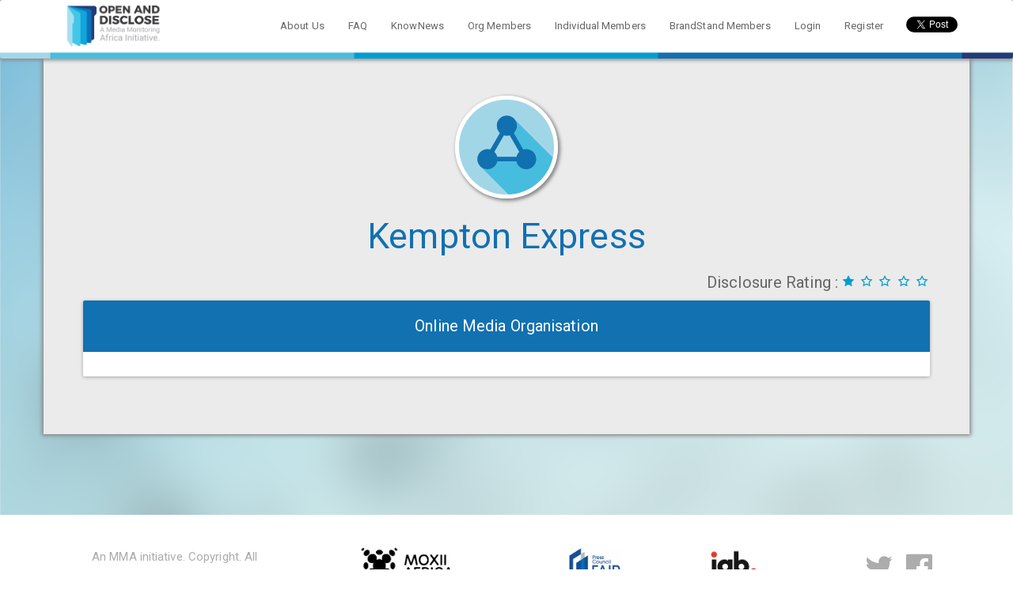

--- FILE ---
content_type: text/html; charset=UTF-8
request_url: https://openanddisclose.org/organisation/20
body_size: 2552
content:
<!DOCTYPE html>
<html lang="en">
<head>
    <meta charset="utf-8">
    <meta http-equiv="X-UA-Compatible" content="IE=edge">
    <meta name="viewport" content="width=device-width, initial-scale=1">

    <!-- CSRF Token -->
    <meta name="csrf-token" content="UUkyo4JsF9cLvX0J05IfEzgMMpzNZhssUGNe8paj">

    <title>Open and Disclose</title>

    <!-- Styles -->
    <link href="https://openanddisclose.org/css/app.css" rel="stylesheet">

    <!-- Scripts -->
    <script>
        window.Laravel = {"csrfToken":"UUkyo4JsF9cLvX0J05IfEzgMMpzNZhssUGNe8paj"};
        </script>
    </head>
    <body>

    
    <div id="fb-root"></div>
<script>(function(d, s, id) {
	var js, fjs = d.getElementsByTagName(s)[0];
	if (d.getElementById(id)) return;
	js = d.createElement(s); js.id = id;
	js.src = "//connect.facebook.net/en_GB/sdk.js#xfbml=1&version=v2.10&appId=231101674056080";
	fjs.parentNode.insertBefore(js, fjs);
}(document, 'script', 'facebook-jssdk'));
</script>
      <div id="app">
        <div class="wrapper">
            <div class="top_nav">

  <nav class="navbar navbar-default">
    <div class="container">
      <div class="navbar-header">
        <button type="button" class="navbar-toggle collapsed" data-toggle="collapse" data-target="#navbar" aria-expanded="false" aria-controls="navbar">
          <span class="sr-only">Toggle navigation</span>
          <span class="icon-bar"></span>
          <span class="icon-bar"></span>
          <span class="icon-bar"></span>
        </button>
        <a class="navbar-brand" href="https://openanddisclose.org">
          <img class="main-title-image" src="https://openanddisclose.org/images/OD_Rec_logo_v2.png">
        </a>
      </div>
      <div id="navbar" class="navbar-collapse collapse">
        <ul class="nav navbar-nav">
                  </ul>
        
        <ul class="nav navbar-nav navbar-right">
          <!-- Authentication Links -->
                    <li><a href="https://openanddisclose.org/about-us">About Us</a></li>
          <li><a href="https://openanddisclose.org/faq">FAQ</a></li>
          <li><a href="https://openanddisclose.org/knownews">KnowNews</a></li>
          <li><a href="https://openanddisclose.org/organisation/catalogue">Org Members</a></li>
          <li><a href="https://openanddisclose.org/profile/catalogue">Individual Members</a></li>
          <li><a href="https://openanddisclose.org/brand/catalogue">BrandStand Members</a></li>
          <li><a href="https://openanddisclose.org/login">Login</a></li>
          <li class="registertooltip">
            <a href="https://openanddisclose.org/register">Register</a>
            <span class="registertooltiptext">By registering on Open & Disclose, you are supporting the movement towards credible media and benefit from being seen by the public as both credible and transparent.</span>
          </li>
          
                      <li>
        <div class="share-btn">
          <div class="fb-share-button" data-href="https://openanddisclose.org/" data-layout="button" data-size="small" data-mobile-iframe="true"><a class="fb-xfbml-parse-ignore" target="_blank">Share</a></div>
        </div>
      </li>
      <li>
        <div class="share-btn twitter-btn">
          <a href="https://twitter.com/share" class="twitter-share-button" data-show-count="false">Tweet</a><script async src="//platform.twitter.com/widgets.js" charset="utf-8"></script>
        </div>
      </li>
          </ul>
  </div><!--/.nav-collapse -->
</div>
</nav>
</div>
            
            <main class="user-content">
                <div class="container page-body-container">
                    
                    <div>
                        <div class="toast-holder"></div>
                        <div class="alert alert-danger" id="alert-custom-danger" style="display: none;">
                            <a class="close" aria-label="close" data-dismiss="alert" id="alert-custom-danger-close">&times;</a>
                            <p id="alert-custom-danger-content">

                            </p>
                        </div>
                                            </div>
                    
<div class="row">
	<div class="col-md-12">
	
					<img width="200px"	class="img-responsive img-circle lg-profile-img" src="/images/Org_default.png" alt="">
			
	</div>
	<div class="col-md-12">
		<h2 class="content-header">	
			Kempton Express
		</h2>
		 
	</div>
</div>

<div class="row">
	<div class="col-md-12">
	<div class="pull-right disclose-rating">
			<h5>Disclosure Rating :</h5>

									<i class="icon-full-star sm-circle-icon"></i>
												<i class="icon-empty-star sm-circle-icon"></i>
												<i class="icon-empty-star sm-circle-icon"></i>
												<i class="icon-empty-star sm-circle-icon"></i>
												<i class="icon-empty-star sm-circle-icon"></i>
								</div>
	</div>
</div>
<div class="panel panel-primary">
	<div class="panel-heading text-center">
		<h5>Online Media Organisation</h5>
	</div>
	<div class="panel-body">
		
		<div class="row">
			<div class="col-md-12 text-center org-social-media"> 
							</div>
		</div>	
	</div>
</div>




                </div>
            </main> 
            <div class="push"></div>
        </div>
        <div class="push-down"></div>
    </div>
    <div class="site-footer">
        <div id="primary-modal" class="modal fade" tabindex="-1" role="dialog">
  <div class="modal-dialog modal-lg" role="document">
    <div class="modal-content">
      <div class="modal-header">
        <button data-close-primary type="button" class="close" data-dismiss="modal" aria-label="Close"><span aria-hidden="true">&times;</span></button>
        <h4 id="ajax-modal-heading" class="modal-title"></h4>
      </div>
      <div class="modal-body">
        <div id="ajax-modal-content">

        </div>
      </div>
    </div><!-- /.modal-content -->
  </div><!-- /.modal-dialog -->
</div><!-- /.modal -->

<!-- Scripts -->

<script src="https://openanddisclose.org/js/app.js"></script>
<footer id="main-footer">
  <div class="container">
    <div class="row text-center ">
      <div class="col-lg-3 col-sm-3 footer-col1">
        <p>An MMA initiative. Copyright. All rights reserved</p>
      </div>
      <div class="col-lg-3 col-sm-3 footer-col2" style="text-align: center;">
  	<img class="mma-logo img-responsive" src="https://openanddisclose.org/images/moxii-africa-logo-black.png" style="display: inline-block; margin: 0 auto;">
  	<p style="font-size: 10px; margin-top: 5px;">Rebranding From Media Monitoring Africa</p>
      </div>
      <div class="col-lg-2 col-sm-3 footer-col3">
        <img class="press-logo img-responsive" src="https://openanddisclose.org/images/press_council.png">
      </div>
      <div class="col-lg-2 col-sm-3 footer-col4">
        <img class="iab-logo img-responsive" src="https://openanddisclose.org/images/IABsaLogo.png">
      </div>
      <div class="col-lg-2 col-sm-3 footer-col5">
        
        <a href="https://www.facebook.com/mediamattersza/" target="_blank"><i class="icon-facebook footer-icon"></i></a>
        <a href="https://twitter.com/MediaMattersZA" target="_blank"><i class="icon-twitter footer-icon"></i></a>
      </div>
    </div>
  </div>
</div>
</footer>
            </div>
</body>
</html>
